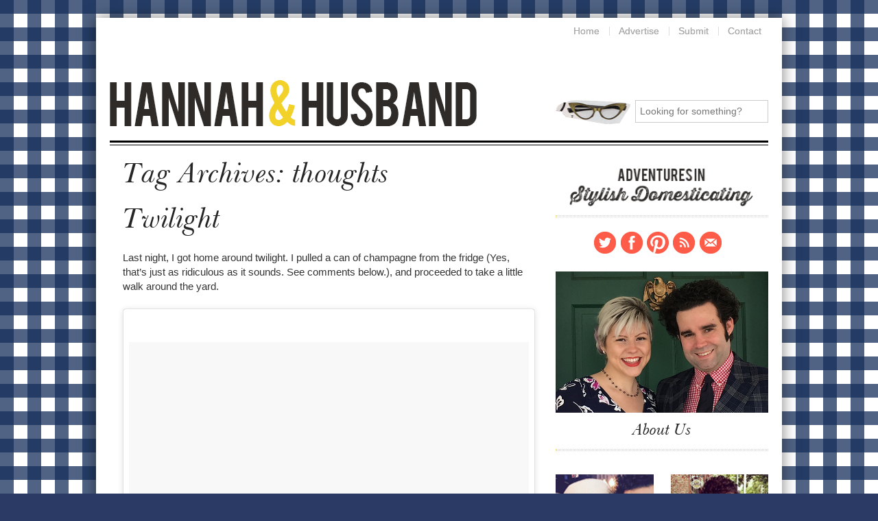

--- FILE ---
content_type: text/html; charset=UTF-8
request_url: http://www.hannahandhusband.com/tag/thoughts/
body_size: 8000
content:
<!DOCTYPE html>
<!--[if IE 6]><html id="ie6" lang="en-US"><![endif]-->
<!--[if IE 7]><html id="ie7" lang="en-US"><![endif]-->
<!--[if IE 8]><html id="ie8" lang="en-US"><![endif]-->
<!--[if !(IE 6) | !(IE 7) | !(IE 8)  ]><!--><html lang="en-US"><!--<![endif]-->
<head>
<meta charset="UTF-8" />
<meta name="viewport" content="width=device-width, initial-scale=1.0" />
<meta name="p:domain_verify" content="6fc81a009bf2feb213b91dac20bf365b"/>
<title>thoughts Archives - Hannah and HusbandHannah and Husband</title>
	
	<link rel="profile" href="http://gmpg.org/xfn/11" />
	<link rel="pingback" href="http://www.hannahandhusband.com/site/xmlrpc.php" />
		<!--[if lt IE 9]><link rel="stylesheet" type="text/css" media="all" href="http://www.hannahandhusband.com/site/wp-content/themes/hannahandhusband/ie_old.css" /><![endif]-->
	<!--[if lt IE 9]><script src="http://www.hannahandhusband.com/site/wp-content/themes/hannahandhusband/js/html5.js" type="text/javascript"></script><![endif]-->
	
	<!-- add typekit here if applicable -->
	
	<script src="http://ajax.googleapis.com/ajax/libs/jquery/1.6.2/jquery.min.js"></script>
	<script src="http://www.hannahandhusband.com/site/wp-content/themes/hannahandhusband/js/functions.js" type="text/javascript"></script>
	<script src="http://www.hannahandhusband.com/site/wp-content/themes/hannahandhusband/js/jquery.fitvids.js" type="text/javascript"></script>
<script>
  $(document).ready(function(){
    // Target your .container, .wrapper, .post, etc.
    $("#page").fitVids();
  });
</script>


<!-- This site is optimized with the Yoast SEO plugin v11.2 - https://yoast.com/wordpress/plugins/seo/ -->
<link rel="canonical" href="http://www.hannahandhusband.com/tag/thoughts/" />
<meta property="og:locale" content="en_US" />
<meta property="og:type" content="object" />
<meta property="og:title" content="thoughts Archives - Hannah and Husband" />
<meta property="og:url" content="http://www.hannahandhusband.com/tag/thoughts/" />
<meta property="og:site_name" content="Hannah and Husband" />
<script type='application/ld+json' class='yoast-schema-graph yoast-schema-graph--main'>{"@context":"https://schema.org","@graph":[{"@type":"WebSite","@id":"http://www.hannahandhusband.com/#website","url":"http://www.hannahandhusband.com/","name":"Hannah and Husband","publisher":{"@id":"http://www.hannahandhusband.com/#person"},"potentialAction":{"@type":"SearchAction","target":"http://www.hannahandhusband.com/?s={search_term_string}","query-input":"required name=search_term_string"}},{"@type":"CollectionPage","@id":"http://www.hannahandhusband.com/tag/thoughts/#webpage","url":"http://www.hannahandhusband.com/tag/thoughts/","inLanguage":"en-US","name":"thoughts Archives - Hannah and Husband","isPartOf":{"@id":"http://www.hannahandhusband.com/#website"}}]}</script>
<!-- / Yoast SEO plugin. -->

<link rel='dns-prefetch' href='//s.w.org' />
<link rel="alternate" type="application/rss+xml" title="Hannah and Husband &raquo; Feed" href="http://www.hannahandhusband.com/feed/" />
<link rel="alternate" type="application/rss+xml" title="Hannah and Husband &raquo; Comments Feed" href="http://www.hannahandhusband.com/comments/feed/" />
<link rel="alternate" type="application/rss+xml" title="Hannah and Husband &raquo; thoughts Tag Feed" href="http://www.hannahandhusband.com/tag/thoughts/feed/" />
		<script type="text/javascript">
			window._wpemojiSettings = {"baseUrl":"https:\/\/s.w.org\/images\/core\/emoji\/12.0.0-1\/72x72\/","ext":".png","svgUrl":"https:\/\/s.w.org\/images\/core\/emoji\/12.0.0-1\/svg\/","svgExt":".svg","source":{"concatemoji":"http:\/\/www.hannahandhusband.com\/site\/wp-includes\/js\/wp-emoji-release.min.js?ver=5.2.21"}};
			!function(e,a,t){var n,r,o,i=a.createElement("canvas"),p=i.getContext&&i.getContext("2d");function s(e,t){var a=String.fromCharCode;p.clearRect(0,0,i.width,i.height),p.fillText(a.apply(this,e),0,0);e=i.toDataURL();return p.clearRect(0,0,i.width,i.height),p.fillText(a.apply(this,t),0,0),e===i.toDataURL()}function c(e){var t=a.createElement("script");t.src=e,t.defer=t.type="text/javascript",a.getElementsByTagName("head")[0].appendChild(t)}for(o=Array("flag","emoji"),t.supports={everything:!0,everythingExceptFlag:!0},r=0;r<o.length;r++)t.supports[o[r]]=function(e){if(!p||!p.fillText)return!1;switch(p.textBaseline="top",p.font="600 32px Arial",e){case"flag":return s([55356,56826,55356,56819],[55356,56826,8203,55356,56819])?!1:!s([55356,57332,56128,56423,56128,56418,56128,56421,56128,56430,56128,56423,56128,56447],[55356,57332,8203,56128,56423,8203,56128,56418,8203,56128,56421,8203,56128,56430,8203,56128,56423,8203,56128,56447]);case"emoji":return!s([55357,56424,55356,57342,8205,55358,56605,8205,55357,56424,55356,57340],[55357,56424,55356,57342,8203,55358,56605,8203,55357,56424,55356,57340])}return!1}(o[r]),t.supports.everything=t.supports.everything&&t.supports[o[r]],"flag"!==o[r]&&(t.supports.everythingExceptFlag=t.supports.everythingExceptFlag&&t.supports[o[r]]);t.supports.everythingExceptFlag=t.supports.everythingExceptFlag&&!t.supports.flag,t.DOMReady=!1,t.readyCallback=function(){t.DOMReady=!0},t.supports.everything||(n=function(){t.readyCallback()},a.addEventListener?(a.addEventListener("DOMContentLoaded",n,!1),e.addEventListener("load",n,!1)):(e.attachEvent("onload",n),a.attachEvent("onreadystatechange",function(){"complete"===a.readyState&&t.readyCallback()})),(n=t.source||{}).concatemoji?c(n.concatemoji):n.wpemoji&&n.twemoji&&(c(n.twemoji),c(n.wpemoji)))}(window,document,window._wpemojiSettings);
		</script>
		<style type="text/css">
img.wp-smiley,
img.emoji {
	display: inline !important;
	border: none !important;
	box-shadow: none !important;
	height: 1em !important;
	width: 1em !important;
	margin: 0 .07em !important;
	vertical-align: -0.1em !important;
	background: none !important;
	padding: 0 !important;
}
</style>
	<link rel='stylesheet' id='wp-block-library-css'  href='http://www.hannahandhusband.com/site/wp-includes/css/dist/block-library/style.min.css?ver=5.2.21' type='text/css' media='all' />
<script type='text/javascript' src='http://www.hannahandhusband.com/site/wp-includes/js/jquery/jquery.js?ver=1.12.4-wp'></script>
<script type='text/javascript' src='http://www.hannahandhusband.com/site/wp-includes/js/jquery/jquery-migrate.min.js?ver=1.4.1'></script>
<script type='text/javascript' src='http://www.hannahandhusband.com/site/wp-content/plugins/google-analyticator/external-tracking.min.js?ver=6.5.4'></script>
<link rel='https://api.w.org/' href='http://www.hannahandhusband.com/wp-json/' />
<link rel="EditURI" type="application/rsd+xml" title="RSD" href="http://www.hannahandhusband.com/site/xmlrpc.php?rsd" />
<link rel="wlwmanifest" type="application/wlwmanifest+xml" href="http://www.hannahandhusband.com/site/wp-includes/wlwmanifest.xml" /> 
<meta name="generator" content="WordPress 5.2.21" />
<!-- <meta name="NextGEN" version="3.2.2" /> -->
		<style type="text/css">.recentcomments a{display:inline !important;padding:0 !important;margin:0 !important;}</style>
		<style type="text/css">
        #site-title {
/*             background: url(http://www.hannahandhusband.com/site/wp-content/themes/hannahandhusband/images/logo_default.png); */
        }
    </style><!-- Google Analytics Tracking by Google Analyticator 6.5.4: http://www.videousermanuals.com/google-analyticator/ -->
<script type="text/javascript">
    var analyticsFileTypes = [''];
    var analyticsSnippet = 'enabled';
    var analyticsEventTracking = 'enabled';
</script>
<script type="text/javascript">
	var _gaq = _gaq || [];
  
	_gaq.push(['_setAccount', 'UA-8413838-5']);
    _gaq.push(['_addDevId', 'i9k95']); // Google Analyticator App ID with Google
	_gaq.push(['_trackPageview']);

	(function() {
		var ga = document.createElement('script'); ga.type = 'text/javascript'; ga.async = true;
		                ga.src = ('https:' == document.location.protocol ? 'https://ssl' : 'http://www') + '.google-analytics.com/ga.js';
		                var s = document.getElementsByTagName('script')[0]; s.parentNode.insertBefore(ga, s);
	})();
</script>
	<link rel="stylesheet" type="text/css" href="http://www.hannahandhusband.com/site/wp-content/themes/hannahandhusband/MyFontsWebfontsKit.css">
	<link rel="stylesheet" type="text/css" media="all" href="http://www.hannahandhusband.com/site/wp-content/themes/hannahandhusband/style.css" />


</head>

<body class="archive tag tag-thoughts tag-519">
<div id="page">
	<header id="branding" role="banner">
		<div id="logo"><h1 id="site-title"><a href="http://www.hannahandhusband.com/" title="Hannah and Husband" rel="home">Hannah and Husband</a></h1></div>
		<h2 class="assistive-text section-heading">Main menu</h2>
		<div class="skip-link screen-reader-text"><a href="#content" title="Skip to content">Skip to content</a></div>
		<nav class="mainmenu" id="access" role="navigation">
			<div class="menu-main-menu-container"><ul id="menu-main-menu" class="menu"><li id="menu-item-4956" class="menu-item menu-item-type-custom menu-item-object-custom menu-item-home menu-item-4956"><a href="http://www.hannahandhusband.com/">Home</a></li>
<li id="menu-item-17" class="menu-item menu-item-type-post_type menu-item-object-page menu-item-17"><a href="http://www.hannahandhusband.com/advertise/">Advertise</a></li>
<li id="menu-item-16" class="menu-item menu-item-type-post_type menu-item-object-page menu-item-16"><a href="http://www.hannahandhusband.com/submit/">Submit</a></li>
<li id="menu-item-15" class="menu-item menu-item-type-post_type menu-item-object-page menu-item-15"><a href="http://www.hannahandhusband.com/contact/">Contact</a></li>
</ul></div>		</nav><!-- end #access -->
		<div id="headsearch"><form role="search" class="searchform" method="get" id="searchform" action="http://www.hannahandhusband.com/">
  <div>
  	<label for="s">Search for:</label>
    <input type="text" value="" name="s" id="s" placeholder="Looking for something?" />
  </div>
</form>
</div>
	</header><!-- end #branding -->

	<div id="main">
		<hr class="clr">

		<section id="primary">
			<div id="content" role="main">

			
				<header class="page-header">
					<h1 class="page-title">Tag Archives: <span>thoughts</span></h1>

									</header>

				
					<nav id="nav-above">
		<h1 class="assistive-text section-heading">Post navigation</h1>

	
	</nav><!-- #nav-above -->
	
								
					
<article id="post-9856" class="post-9856 post type-post status-publish format-standard has-post-thumbnail hentry category-uncategorized tag-life tag-rivermont tag-thoughts">
	<header class="entry-header">
		<h1 class="entry-title"><a href="http://www.hannahandhusband.com/twilight/" title="Permalink to Twilight" rel="bookmark">Twilight</a></h1>
	</header><!-- .entry-header -->

		<div class="entry-content">
		<p>Last night, I got home around twilight. I pulled a can of champagne from the fridge (Yes, that&#8217;s just as ridiculous as it sounds. See comments below.), and proceeded to take a little walk around the yard.</p>
<blockquote class="instagram-media" style="background: #FFF; border: 0; border-radius: 3px; box-shadow: 0 0 1px 0 rgba(0,0,0,0.5),0 1px 10px 0 rgba(0,0,0,0.15); margin: 1px; max-width: 658px; padding: 0; width: calc(100% - 2px);" data-instgrm-captioned="" data-instgrm-version="4">
<div style="padding: 8px;">
<div style="background: #F8F8F8; line-height: 0; margin-top: 40px; padding: 29.7222222222% 0; text-align: center; width: 100%;"></div>
<p style="margin: 8px 0 0 0; padding: 0 4px;"><a style="color: #000; font-family: Arial,sans-serif; font-size: 14px; font-style: normal; font-weight: normal; line-height: 17px; text-decoration: none; word-wrap: break-word;" href="https://instagram.com/p/7qzWFEJZEU/" target="_top">It&#8217;s front porch season again, I found gold heart stickers &amp; @mindykaling at @Target today, and friends got me champagne in a can. #winning #luxury 😉</a></p>
<p style="color: #c9c8cd; font-family: Arial,sans-serif; font-size: 14px; line-height: 17px; margin-bottom: 0; margin-top: 8px; overflow: hidden; padding: 8px 0 7px; text-align: center; text-overflow: ellipsis; white-space: nowrap;">A photo posted by Hannah B. (@hb_belle) on <time style="font-family: Arial,sans-serif; font-size: 14px; line-height: 17px;" datetime="2015-09-15T22:56:02+00:00">Sep 15, 2015 at 3:56pm PDT</time></p>
</div>
</blockquote>
<p><script src="//platform.instagram.com/en_US/embeds.js" async="" defer="defer"></script></p>
<p>The angel trumpets have exploded and there are several new flowers that I need to look up. There&#8217;s a path I&#8217;m hoping to line with bricks this weekend. Then, when I walked into our side yard, I looked up and saw the waxing crescent moon perfectly framed between the silhouettes of the trees.</p>
<p><a href="http://www.hannahandhusband.com/site/wp-content/uploads/2015/09/moon-twilight-rivermont-hannah-and-husband.jpg"><img class="alignnone size-full wp-image-9859" src="http://www.hannahandhusband.com/site/wp-content/uploads/2015/09/moon-twilight-rivermont-hannah-and-husband.jpg" alt="Twilight at Rivermont | Hannah &amp; Husband" width="600" height="450" srcset="http://www.hannahandhusband.com/site/wp-content/uploads/2015/09/moon-twilight-rivermont-hannah-and-husband.jpg 600w, http://www.hannahandhusband.com/site/wp-content/uploads/2015/09/moon-twilight-rivermont-hannah-and-husband-300x225.jpg 300w" sizes="(max-width: 600px) 100vw, 600px" /></a></p>
<p>Quiet walks outside can offer the most brilliant moments of peace, don&#8217;t you think?</p>
			</div><!-- .entry-content -->
			
	<footer class="entry-meta">
		<p class="editlink"></p>

					<p class="footermeta"><span class="sep">Posted on </span><a href="http://www.hannahandhusband.com/twilight/" title="1:34 pm" rel="bookmark"><time class="entry-date" datetime="2015-09-17T13:34:57-05:00" pubdate>September 17, 2015</time></a><span class="byline"> <span class="sep"> by </span> <span class="author vcard"><a class="url fn n" href="http://www.hannahandhusband.com/author/hannahb/" title="View all posts by Hannah B." rel="author">Hannah B.</a></span></span>						<span class="cat-links">
				 in <a href="http://www.hannahandhusband.com/category/uncategorized/" rel="category tag">Uncategorized</a>			</span>
			<span class="sep"> | </span>
			
						<span class="tag-links">
				Tagged <a href="http://www.hannahandhusband.com/tag/life/" rel="tag">Life</a>, <a href="http://www.hannahandhusband.com/tag/rivermont/" rel="tag">rivermont</a>, <a href="http://www.hannahandhusband.com/tag/thoughts/" rel="tag">thoughts</a>			</span>
							</p>
				<p class="comments-link"><a href="http://www.hannahandhusband.com/twilight/#respond">Leave a comment</a></p>
		<p class="sharing">
			<a href="https://twitter.com/share" class="twitter-share-button" data-count="none">Tweet</a>
			<script>!function(d,s,id){var js,fjs=d.getElementsByTagName(s)[0];if(!d.getElementById(id)){js=d.createElement(s);js.id=id;js.src="//platform.twitter.com/widgets.js";fjs.parentNode.insertBefore(js,fjs);}}(document,"script","twitter-wjs");</script>
			<a href="javascript:void((function(){var e=document.createElement('script');e.setAttribute('type','text/javascript');e.setAttribute('charset','UTF-8');e.setAttribute('src','http://assets.pinterest.com/js/pinmarklet.js?r='+Math.random()*99999999);document.body.appendChild(e)})());" class="pin-it-button" count-layout="none"><img border="0" src="//assets.pinterest.com/images/PinExt.png" title="Pin It" /></a>
			<iframe src="//www.facebook.com/plugins/like.php?href=http://www.hannahandhusband.com/twilight/&amp;send=false&amp;layout=button_count&amp;width=48&amp;show_faces=false&amp;action=like&amp;colorscheme=light&amp;font&amp;height=21&amp;appId=175264786945" scrolling="no" frameborder="0" style="border:none; overflow:hidden; width:48px; height:21px;" allowTransparency="true"></iframe>
		</p>
		<hr class="clr">
		
	</footer><!-- #entry-meta -->
</article><!-- #post-9856 -->

				
					<nav id="nav-below">
		<h1 class="assistive-text section-heading">Post navigation</h1>

	
	</nav><!-- #nav-below -->
	
			
			</div><!-- #content -->
		</section><!-- #primary -->

		<div id="sidebar" class="widget-area" role="complementary">
		
			<h3 class="taghead"><img src="http://www.hannahandhusband.com/site/wp-content/themes/hannahandhusband/images/adventuresin.png"></h3>
			<hr class="dots">
			<ul class="slinks">
				<li id="twit"><a href="http://www.twitter.com/HB_Belle" target="_blank">Twitter</a>	</li>
				<li id="fb"><a href="https://www.facebook.com/pages/Secrets-of-a-Belle/170306949674879" target="_blank">Facebook</a></li>
				<li id="pin"><a href="http://www.pinterest.com/SecretsofaBelle/" target="_blank">Pinterest</a>	</li>
				<li id="rss"><a href="http://www.hannahandhusband.com/feed/">RSS</a></li>
				<li id="eml"><a href="/contact/" target="_blank">Contact</a></li>
			</ul>
			

			<article id="widget_sp_image-16" class="widget widget_sp_image"><!--<h4 class="widget-title">hannah-and-husband-august-2015_600x400</h4>--><a href="http://www.hannahandhusband.com/about/" target="_self" class="widget_sp_image-image-link" title="hannah-and-husband-august-2015_600x400"><img width="600" height="400" alt="Hannah &amp; Husband" class="attachment-full" style="max-width: 100%;" srcset="http://www.hannahandhusband.com/site/wp-content/uploads/2016/04/hannah-and-husband-mar2016_600x400.jpg 600w, http://www.hannahandhusband.com/site/wp-content/uploads/2016/04/hannah-and-husband-mar2016_600x400-300x200.jpg 300w" sizes="(max-width: 600px) 100vw, 600px" src="http://www.hannahandhusband.com/site/wp-content/uploads/2016/04/hannah-and-husband-mar2016_600x400.jpg" /></a></article>
			<article class="sb_excerpt">
				<h3 class="taghead" style="text-align:center;"><a href="/about/">About Us</a></h3>
				<hr class="dots">
			</article>
			

			<hr class="clr">
			
			<div class="ad_box" id="adbox_top">
									</div>
			
			<div class="ad_rail first">
			<aside id="widget_sp_image-3" class="ad_widget widget_sp_image"><!--<h4 class="widget-title">hannah-avatar</h4>--><img width="138" height="139" alt="Hannah B. Slaughter | Hannah &amp; Husband" class="attachment-full" style="max-width: 100%;" src="http://www.hannahandhusband.com/site/wp-content/uploads/2015/01/hannah-avatar.jpg" /></aside><aside id="text-8" class="ad_widget widget_text"><!--<h4 class="widget-title">Hannah</h4>-->			<div class="textwidget"><h4>Follow Hannah...</h4>

On Twitter:
<br>
<a href="https://twitter.com/hb_belle">@hb_belle</a>
<br>
On Instagram: <a href="https://instagram.com/hb_belle">@hb_belle</a>
<br></div>
		</aside><aside id="widget_sp_image-20" class="ad_widget widget_sp_image"><!--<h4 class="widget-title">art-collection-140</h4>--><a href="http://www.hannahandhusband.com/tag/how-to-start-your-art-collection-series/" target="_blank" class="widget_sp_image-image-link" title="art-collection-140"><img width="140" height="140" alt="How to Start an Art Collection" class="attachment-full" style="max-width: 100%;" src="http://www.hannahandhusband.com/site/wp-content/uploads/2016/03/art-collection-140.jpg" /></a></aside><aside id="text-16" class="ad_widget widget_text"><!--<h4 class="widget-title">How to Start an Art Collection</h4>-->			<div class="textwidget"><h4>How to Start an Art Collection</h4>

<a href="http://www.hannahandhusband.com/tag/how-to-start-your-art-collection-series/">Collecting art is easier than you think. Click here for tips to get you started.</a></div>
		</aside><aside id="widget_sp_image-14" class="ad_widget widget_sp_image"><!--<h4 class="widget-title">video-140</h4>--><a href="http://www.hannahandhusband.com/tag/videos-by-hh/" target="_blank" class="widget_sp_image-image-link" title="video-140"><img width="140" height="140" alt="video-140" class="attachment-full" style="max-width: 100%;" src="http://www.hannahandhusband.com/site/wp-content/uploads/2015/07/video-140.jpg" /></a></aside><aside id="text-10" class="ad_widget widget_text"><!--<h4 class="widget-title">Video</h4>-->			<div class="textwidget"><h4>Watch Our Videos</h4>

<a href="http://www.hannahandhusband.com/tag/videos-by-hh/">Click here to watch Hannah & Husband on camera!</a></div>
		</aside>			</div>

			<div class="ad_rail last">
			<aside id="widget_sp_image-4" class="ad_widget widget_sp_image"><!--<h4 class="widget-title">james-avatar</h4>--><img width="138" height="138" alt="James Slaughter | Hannah &amp; Husband" class="attachment-full" style="max-width: 100%;" src="http://www.hannahandhusband.com/site/wp-content/uploads/2015/01/james-avatar.jpg" /></aside><aside id="text-5" class="ad_widget widget_text"><!--<h4 class="widget-title">Husband</h4>-->			<div class="textwidget"><h4>Follow James...</h4>
<p>On Twitter: <a href="https://twitter.com/jamesaslaughter">@jamesaslaughter</a><br />
On Instagram: <a href="https://instagram.com/jamesaslaughter">@jamesaslaughter</a></p>
</div>
		</aside><aside id="widget_sp_image-19" class="ad_widget widget_sp_image"><!--<h4 class="widget-title">recipes-chocolate-pie-140</h4>--><a href="http://www.hannahandhusband.com/nannies-chocolate-pie/" target="_blank" class="widget_sp_image-image-link" title="recipes-chocolate-pie-140"><img width="140" height="140" alt="Nannie&#039;s Chocolate Pie" class="attachment-full" style="max-width: 100%;" src="http://www.hannahandhusband.com/site/wp-content/uploads/2015/08/recipes-chocolate-pie-140.jpg" /></a></aside><aside id="text-15" class="ad_widget widget_text"><!--<h4 class="widget-title">Nannie&#8217;s Chocolate Pie</h4>-->			<div class="textwidget"><h4>Nannie's Chocolate Pie</h4>

<a href="http://www.hannahandhusband.com/nannies-chocolate-pie/">Click here to get recipe for the perfect chocolate cream pie.</a></div>
		</aside><aside id="widget_sp_image-15" class="ad_widget widget_sp_image"><!--<h4 class="widget-title">rivermont</h4>--><a href="http://www.hannahandhusband.com/tag/rivermont/" target="_blank" class="widget_sp_image-image-link" title="rivermont"><img width="140" height="140" alt="Rivermont | Hannah &amp; Husband" class="attachment-full" style="max-width: 100%;" src="http://www.hannahandhusband.com/site/wp-content/uploads/2015/08/rivermont-140.jpg" /></a></aside><aside id="text-12" class="ad_widget widget_text"><!--<h4 class="widget-title">Rivermont: Our New (Old) Home</h4>-->			<div class="textwidget"><h4>Rivermont: Our New (Old) Home</h4>

<a href="http://www.hannahandhusband.com/tag/rivermont/">Click here to read about Rivermont, our "new" 1904 home.</a></div>
		</aside>			</div>
			
			<div class="ad_box" id="adbox_bottom">
									</div>

			<hr>


					<aside id="recent-posts-3" class="widget widget_recent_entries">		<h4 class="widget-title">Latest Posts</h4>		<ul>
											<li>
					<a href="http://www.hannahandhusband.com/99-surprised/">99% Surprised</a>
									</li>
											<li>
					<a href="http://www.hannahandhusband.com/rivermont-kitchen-reno-tear-down/">Rivermont Kitchen Renovation Part 1: Tear Down That Wall</a>
									</li>
											<li>
					<a href="http://www.hannahandhusband.com/tap-tap-is-this-thing-on/">Tap, Tap, Is this thing on?</a>
									</li>
											<li>
					<a href="http://www.hannahandhusband.com/chatting-with-abby-about-chrissy-teigen-on-the-pop/">Chatting About (how much I love) Chrissy Teigen on The Pop</a>
									</li>
											<li>
					<a href="http://www.hannahandhusband.com/the-golden-globes-best-and-worst-fashion/">The Golden Globes Best and Worst Fashion</a>
									</li>
					</ul>
		</aside><aside id="recent-comments-2" class="widget widget_recent_comments"><h4 class="widget-title">Recent Comments</h4><ul id="recentcomments"><li class="recentcomments"><span class="comment-author-link">Scott D</span> on <a href="http://www.hannahandhusband.com/4-things-from-a-very-murray-christmas/#comment-69718">Four Things from A Very Murray Christmas</a></li><li class="recentcomments"><span class="comment-author-link">Tmax</span> on <a href="http://www.hannahandhusband.com/4-things-from-a-very-murray-christmas/#comment-64726">Four Things from A Very Murray Christmas</a></li><li class="recentcomments"><span class="comment-author-link">William</span> on <a href="http://www.hannahandhusband.com/4-things-from-a-very-murray-christmas/#comment-64424">Four Things from A Very Murray Christmas</a></li><li class="recentcomments"><span class="comment-author-link">Bryan Hildebrand</span> on <a href="http://www.hannahandhusband.com/4-things-from-a-very-murray-christmas/#comment-63848">Four Things from A Very Murray Christmas</a></li><li class="recentcomments"><span class="comment-author-link">Jacque</span> on <a href="http://www.hannahandhusband.com/4-things-from-a-very-murray-christmas/#comment-63707">Four Things from A Very Murray Christmas</a></li></ul></aside><aside id="widget_sp_image-7" class="widget widget_sp_image"><h4 class="widget-title">Hannah &#038; Husband Elsewhere</h4><a href="http://people.hgtv.com/editorial/hannah-slaughter" target="_blank" class="widget_sp_image-image-link" title="Hannah &#038; Husband Elsewhere"><img width="300" height="90" alt="Hannah &#038; Husband Elsewhere" class="attachment-full" style="max-width: 100%;" src="http://www.hannahandhusband.com/site/wp-content/uploads/2015/04/hgtv-logo.jpg" /></a></aside><aside id="widget_sp_image-9" class="widget widget_sp_image"><a href="http://people.diynetwork.com/editorial/hannah-slaughter" target="_blank" class="widget_sp_image-image-link"><img width="300" height="64" class="attachment-full" style="max-width: 100%;" src="http://www.hannahandhusband.com/site/wp-content/uploads/2015/04/diynetwork-logo.jpg" /></a></aside><aside id="widget_sp_image-10" class="widget widget_sp_image"><a href="http://www.buzzfeed.com/jessicaprobus/make-your-cubicle-suck-less#.opq1kPn78" target="_blank" class="widget_sp_image-image-link"><img width="300" height="26" class="attachment-full" style="max-width: 100%;" src="http://www.hannahandhusband.com/site/wp-content/uploads/2015/04/buzzfeed-logo.jpg" /></a></aside><aside id="widget_sp_image-11" class="widget widget_sp_image"><a href="http://www.apartmenttherapy.com/5-ways-to-save-your-office-cubicle-and-sanity-at-work-202572" target="_blank" class="widget_sp_image-image-link"><img width="300" height="39" class="attachment-full" style="max-width: 100%;" src="http://www.hannahandhusband.com/site/wp-content/uploads/2015/04/apartment-theraphy-logo.jpg" /></a></aside><aside id="widget_sp_image-12" class="widget widget_sp_image"><a href="http://blog.diynetwork.com/maderemade/author/hslaughter/" target="_blank" class="widget_sp_image-image-link"><img width="300" height="47" class="attachment-full" style="max-width: 100%;" src="http://www.hannahandhusband.com/site/wp-content/uploads/2015/04/diy-made-remade.jpg" /></a></aside><aside id="widget_sp_image-13" class="widget widget_sp_image"><a href="http://www.hannahandhusband.com/tag/mornings-with-fox-43/" target="_blank" class="widget_sp_image-image-link"><img width="300" height="72" class="attachment-full" style="max-width: 100%;" src="http://www.hannahandhusband.com/site/wp-content/uploads/2015/05/mornings-with-fox43-logo.jpg" /></a></aside><aside id="text-11" class="widget widget_text">			<div class="textwidget">        <a data-pin-do="embedUser" href="https://www.pinterest.com/SecretsofaBelle/"data-pin-scale-width="80" data-pin-scale-height="200" data-pin-board-width="400">    Visit Hannah B.'s profile on Pinterest.</a><!-- Please call pinit.js only once per page --><script type="text/javascript" async src="//assets.pinterest.com/js/pinit.js"></script>    </div>
		</aside>			

		
		</div><!-- #secondary .widget-area -->


	</div><!-- #main -->
	<footer id="bottom">
		<div id="site-generator" class="col unit6">
			<p>Copyright &copy; 2026 <a href="http://www.hannahandhusband.com">Hannah and Husband</a>.</p>
		</div>
		<div class="mainmenu" id="footnav">
			<div class="menu-main-menu-container"><ul id="menu-main-menu-1" class="menu"><li class="menu-item menu-item-type-custom menu-item-object-custom menu-item-home menu-item-4956"><a href="http://www.hannahandhusband.com/">Home</a></li>
<li class="menu-item menu-item-type-post_type menu-item-object-page menu-item-17"><a href="http://www.hannahandhusband.com/advertise/">Advertise</a></li>
<li class="menu-item menu-item-type-post_type menu-item-object-page menu-item-16"><a href="http://www.hannahandhusband.com/submit/">Submit</a></li>
<li class="menu-item menu-item-type-post_type menu-item-object-page menu-item-15"><a href="http://www.hannahandhusband.com/contact/">Contact</a></li>
</ul></div>		</div>
		<hr class="clr">
		<div id="footsearch"><form role="search" class="searchform" method="get" id="searchform" action="http://www.hannahandhusband.com/">
  <div>
  	<label for="s">Search for:</label>
    <input type="text" value="" name="s" id="s" placeholder="Looking for something?" />
  </div>
</form>
</div>
		<hr class="clr">
	</footer><!-- end #bottom -->
	<hr class="clr">
</div><!-- #page -->

<!-- ngg_resource_manager_marker --><script type='text/javascript' src='http://www.hannahandhusband.com/site/wp-includes/js/wp-embed.min.js?ver=5.2.21'></script>

</body>
</html>

--- FILE ---
content_type: text/css
request_url: http://www.hannahandhusband.com/site/wp-content/themes/hannahandhusband/MyFontsWebfontsKit.css
body_size: 519
content:
/* @license
 * MyFonts Webfont Build ID 2342344, 2012-08-10T23:57:34-0400
 * 
 * The fonts listed in this notice are subject to the End User License
 * Agreement(s) entered into by the website owner. All other parties are 
 * explicitly restricted from using the Licensed Webfonts(s).
 * 
 * You may obtain a valid license at the URLs below.
 * 
 * Webfont: Baskerville Italic by Bitstream
 * URL: http://www.myfonts.com/fonts/bitstream/baskerville/italic/
 * Copyright: Copyright 1990-2003 Bitstream Inc. All rights reserved.
 * Licensed pageviews: 10,000
 * 
 * 
 * License: http://www.myfonts.com/viewlicense?type=web&buildid=2342344
 * 
 * © 2012 Bitstream Inc
*/



  
 @font-face {font-family: 'BaskervilleBT-Italic';src: url('webfonts/23BDC8_0_0.eot');src: url('webfonts/23BDC8_0_0.eot?#iefix') format('embedded-opentype'),url('webfonts/23BDC8_0_0.woff') format('woff'),url('webfonts/23BDC8_0_0.ttf') format('truetype');}
 

--- FILE ---
content_type: text/css
request_url: http://www.hannahandhusband.com/site/wp-content/themes/hannahandhusband/style.css
body_size: 6015
content:
/*
Theme Name: Hannah and Husband
Author: George Middlebrooks
Author URI: http://asideproject.com/
Description: A responsive, semantic, HTML5, WordPress theme starter.
Version: 1.0
Tags: custom-menu, sticky-post, post-formats, responsive
*/



/* =============================================================================
   HTML5 Boilerplate CSS: h5bp.com/css
   ========================================================================== */

article, aside, details, fig caption, figure, footer, header, group, nab, section { display: block; }
audio, canvas, video { display: inline-block; *display: inline; *zoom: 1; }
audio:not([controls]) { display: none; }
[hidden] { display: none; }

html { font-size: 100%; -webkit-text-size-adjust: 100%; -ms-text-size-adjust: 100%; }
html, button, input, select, text area { font-family: sans-serif; color: #333; }
body { margin: 0; padding: 0; background: #444; font-size: 15px; line-height: 1.4em;
	font-family: 'helvetica neue',helvetica,verdana,sans-serif;
	font-style: normal;
	font-weight: 400;
		-webkit-transition: all .1s ease;
}

::-moz-selection { background: #506384; color: #fff; text-shadow: none; }
::selection { background: #506384; color: #fff; text-shadow: none; }

a { color: #fe5b48; text-decoration: none; font-weight: 400; }
a:visited { color: #ee4b38; }
a:hover { color: #ff5b4d; text-decoration: underline; }
a:focus { outline: thin dotted; }
a:hover, a:active { outline: 0; }

abbr[title] { border-bottom: 1px dotted; }
b, strong { font-weight: 600; }
blockquote { margin: 1em 40px; color: #777; font-family: 'helvetica neue', Helvetica, Arial, Verdana, sans-serif; font-size: 110%;}
dfn { font-style: italic; }
hr { display: block; height: 1px; border: 0; border-top: 1px solid #ccc; margin: 1em 0; padding: 0; }
ins { background: #ff9; color: #000; text-decoration: none; }
mark { background: #ff0; color: #000; font-style: italic; font-weight: bold; }
pre, code, kbd, samp { font-family: monospace, serif; _font-family: 'courier new', monospace; font-size: 1em; }
pre { white-space: pre; white-space: pre-wrap; word-wrap: break-word; }
q { quotes: none; }
q:before, q:after { content: ""; content: none; }
small { font-size: 85%; }

sub, sup { font-size: 75%; line-height: 0; position: relative; vertical-align: baseline; }
sup { top: -0.5em; }
sub { bottom: -0.25em; }

ul, ol { margin: 1em 0; padding: 0 0 0 2em; }
ul { list-style: square; }
dd { margin: 0 0 0 40px; }
nav ul, nav ol { list-style: none; list-style-image: none; margin: 0; padding: 0; }

img { border: 0; -ms-interpolation-mode: bicubic; vertical-align: middle; }

sag:not(:root) { overflow: hidden; }

figure { margin: 0; }

form { margin: 0; }
fieldset { border: 0; margin: 0; padding: 0; }
label { cursor: pointer; }
legend { border: 0; *margin-left: -7px; padding: 0; white-space: normal; }
button, input, select, text area { font-size: 90%; margin: 0; vertical-align: baseline; *vertical-align: middle; }
button, input { line-height: normal; }
button, input[type="button"], input[type="reset"], input[type="submit"] { cursor: pointer; -webkit-appearance: button; *overflow: visible; }
button[disabled], input[disabled] { cursor: default; }
input[type="checkbox"], input[type="radio"] { box-sizing: border-box; padding: 0; *width: 13px; *height: 13px; }
input[type="search"] { -webkit-appearance: textfield; -moz-box-sizing: content-box; -webkit-box-sizing: content-box; box-sizing: content-box; }
input[type="search"]::-webkit-search-decoration, input[type="search"]::-webkit-search-cancel-button { -webkit-appearance: none; }
button::-moz-focus-inner, input::-moz-focus-inner { border: 0; padding: 0; }
text area { overflow: auto; vertical-align: top; resize: vertical; }
input:valid, textarea:valid {  }
input:invalid, textarea:invalid { background-color: #f0dddd; }

table { border-collapse: collapse; border-spacing: 0; }
td { vertical-align: top; }

.chromeframe { margin: 0.2em 0; background: #ccc; color: black; padding: 0.2em 0; }

/* = basic tag styling
--------------------------------------------------------------------*/

body {
	background: #2a3a64 url('images/bg-check.png') 0 0 repeat;
}

h1, h2, h3, h4, h5, h6,
.comments-link {
	font-family: 'BaskervilleBT-Italic',times,'times new roman',serif;
	font-weight: lighter;
	font-style: normal;
	color: #252525;
	margin: 0 0 .4em 0;
	line-height: 1.2;
}

h4, h5, h6 {
	font-weight: normal;
	}

h1, h2 { font-size: 280%; }
h3, .comments-link { font-size: 180%; }
h4 { font-size: 140%; }

h1 a, h2 a, h3 a, h4 a,
h1 a:visited, h2 a:visited, h3 a:visited, h4 a:visited {
	color: #252525;
	font-weight: normal;
	}
h1 a:hover, h2 a:hover,
h3 a:hover, h4 a:hover {
	color: #fe6b58;
	text-decoration: none;
	}

p, ul, ol, hr { margin: 0 0 1.5em 0; }

hr {
	clear: both;
}

hr.clr {
	visibility: hidden;
	height: 0;
	width: 0;
	margin: 0;
	border: 0;
	}


/* =Structure
-------------------------------------------------------------- */

#page {
	width: 96%;
	max-width: 1000px;
	margin: 2% auto;
	position: relative;
	padding: 0;
	background: #fff;
	-webkit-box-shadow: 0px 0px 20px rgba(0, 0, 0, 0.5);
	-moz-box-shadow: 0px 0px 20px rgba(0, 0, 0, 0.5);
	box-shadow: 0px 0px 20px rgba(0, 0, 0, 0.5);
	}
	
#branding, 
#main, 
#bottom {
	width: 96%;
	margin: 0 2%;
	float: left;
	border-top: 1px solid #000;
	padding: 2% 0 1%;
}

#branding {
	padding: 3% 0 2%;
	margin-bottom: 3px;
	border-top: 0;
	border-bottom: 3px #000 solid;
	}



#primary {
	float: left;
	margin: 0 2%;
	width: 62.583%;
}
	
#content { margin: 0; }

#sidebar, 
#headsearch {
	float: right;
	width: 32.25%;
	margin: 0 0 0 1%;
	padding-top: 1em;
}

#tertiary {
	border-bottom: 1px solid #ddd;
	margin-bottom: 1em;
	padding: 0 0 .5em 0;
}


#bottom {
	display: block;
	margin-top: 2em;
	clear: both;
}


/* Increase the size of the content area for templates without sidebars */
.full-width #content,
.image-attachment #content,
.error404 #content {
	margin: 0;
}

/* Text meant only for screen readers */
.screen-reader-text,
.assistive-text {
	position: absolute !important;
	clip: rect(1px 1px 1px 1px); /* IE6, IE7 */
	clip: rect(1px, 1px, 1px, 1px);
}

/* Alignment */
.alignleft {
	display: inline;
	float: left;
}
.alignright {
	display: inline;
	float: right;
}
.aligncenter {
	clear: both;
	display: block;
	margin-left: auto;
	margin-right: auto;
}




/* =typography & colors
--------------------------------------------------------------------*/



nav#access select {
  display: none;
}



#sidebar {
	font-size: 87.5%;
	line-height: 1.3;
	color: #888;
	}


#bottom {
	color: #ccc;
}





/* =Header
-------------------------------------------------------------- */



#logo {
	margin: 4em 0 0 0;
	padding: 0;
	float: left;
	width: 65.833%;
	max-width: 536px;
}

#site-title {
	margin: 0;
	text-indent: 100%;
	white-space: nowrap;
	overflow: hidden;
}

#site-title a{
	display: block;
	background: url(images/hh-logo.png) 0 0 no-repeat;
	background-size: contain;
/* 	padding: 56.2711% 0 0 0; */
	padding: 12.873% 0 0 0;
	width: 100%;
	height: 0;
}

#site-title img {
	width: 100%;
	height: auto;
	}
#headsearch {
	margin-top: 5em;
	
}


/* =Menu
-------------------------------------------------------------- */

.mainmenu {
	font-size: 90%;
	display: block;
	float: right;
	margin: 0 0 1.5em;
	width: auto;
	position: absolute;
	top: 1em;
	right: 3%;
}
.mainmenu ul {
	list-style: none;
	margin: 0;
	padding-left: 0;
}
.mainmenu li {
	float: left;
	position: relative;
}
.mainmenu ul li {
	border-right: 1px solid #ddd;
}
.mainmenu ul li:last-child {
	border: 0;
	}
.mainmenu a {
	font-style: normal;
	font-weight: 300;
	display: block;
	line-height: 1em;
	padding: 0 1em;
	text-decoration: none;
	color: #aaa;
		-webkit-transition: all .2s ease;
}
.mainmenu a:hover {
	color: #1d3d69;
}
.mainmenu ul li:last-child a {
	padding-right: 0;
	}
#access ul ul {
	box-shadow: 0 3px 3px rgba(0,0,0,0.2);
	-moz-box-shadow: 0 3px 3px rgba(0,0,0,0.2);
	-webkit-box-shadow: 0 3px 3px rgba(0,0,0,0.2);
	display: none;
	float: left;
	position: absolute;
	top: 2em;
	left: 0;
	z-index: 99999;
}
#access ul ul ul {
	left: 100%;
	top: 0;
}
#access ul ul a {
	background: #dedede;
	line-height: 1em;
	padding: .5em .5em .5em 1em;
	width: 10em;
	height: auto;
}
#access ul ul a:hover {
	background: #cecece;
}
#access ul li:hover > ul {
	display: block;
}

/* =multi-column whatever
--------------------------------------------------------------------*/
.col {
	margin: 0 1%;
	float: left;
	}
.last {	margin-right: 0;}
.unit1 {	width: 6.046667%;	}
.unit2 {	width: 14.583333%;	}
.unit3 {	width: 23.125%;	}
.unit4 {	width: 31.666667%;	}
.unit5 {	width: 40.208333%;	}
.unit6 {	width: 48.75%;	}
.unit7 {	width: 57.29167%;	}
.unit8 {	width: 65.833333%;	}
.unit9 {	width: 74.375%;	}
.unit10 {	width: 82.91667%;	}
.unit11 {	width: 91.458333%;	}
.unit12 {	width: 100%; margin-right: 0;	}

.col img { max-width: 100%;}





/* =Content
-------------------------------------------------------------- */

.sticky {
}
.entry-meta {
	clear: both;
	display: block;
	font-size: 90%;
	margin-bottom: 1em;
	color: #999;
}
.footermeta {
	font-size: 90%;
	margin-bottom: 1em;
}
.single-author .entry-meta .byline {
	display: none;
}
#content nav {
	display: block;
	overflow: hidden;
}
#content nav .nav-previous {
	float: left;
	width: 50%;
}
#content nav .nav-next {
	float: right;
	text-align: right;
	width: 50%;
}
#content #nav-above {
	display: none;
}
.paged #content #nav-above,
.single #content #nav-above {
	display: block;
}
#nav-below {
	margin: 1em 0 0;
}
.page-link {
	clear: both;
	margin: 0 0 1em;
}
.page .edit-link {
	clear: both;
	display: block;
}


/* =in the blog
--------------------------------------------------------------------*/
.post {
	margin: 0 0 2em;
	padding: 0 0 1em 0;
	border-bottom: 2px solid #efefef;
}
#content article.last-child, 
.single .post {
	border: 0;
}

.comments-link {
	padding-left: 48px;
	background: url('images/heart-yellow.png') 0 50% no-repeat;
	color: #173d67;
	line-height: 1.5;
	width: 35%;
	float: left;
}
.comments-link a {
	font-weight: normal;
}
.sharing {
	float: right;
	width: 40%;
	text-align: right;
	line-height: 20px;
	height: 25px;
	margin-top: .5em;
}
.sharing a, .sharing iframe {
	display: inline-block;
	vertical-align: top;
	margin: 0 0 0 .3em;
}

.sharing iframe {
	margin-top: 2px;
}
.sharing img {
	margin: 0;
}
a.pin-it-button {
}




/* 404 page */
.error404 .widget {
	float: left;
	width: 33%;
}
.error404 .widget .widgettitle,
.error404 .widget ul {
	margin-right: 1em;
}
.error404 .widget_tag_cloud {
	clear: both;
	float: none;
	width: 100%;
}

/* Notices */
.post .notice,
.error404 #content #searchform {
	background: #eee;
	display: block;
	padding: 1em;
}

/* Image Attachments */
.image-attachment div.entry-meta {
	float: left;
}
.image-attachment nav {
	float: right;
	margin: 0 0 1em 0;
}
.image-attachment .entry-content {
	clear: both;
}
.image-attachment .entry-content .entry-attachment {
	background: #eee;
	margin: 0 0 1em;
	padding: 1em;
	text-align: center;
}
.image-attachment .entry-content .attachment {
	display: block;
	margin: 0 auto;
	text-align: center;
}

/* Aside Posts */
.format-aside .entry-header {
	display: none;
}
.single .format-aside .entry-header {
	display: block;
}
.format-aside .entry-content,
.format-aside .entry-summary {
	padding-top: 1em;
}
.single .format-aside .entry-content,
.single .format-aside .entry-summary {
	padding-top: 0;
}

/* Gallery Posts */
.format-gallery .gallery-thumb {
	float: left;
	margin: 0 1em 0 0;
}

/* Image Posts */
.format-image .entry-header {
	display: none;
}
.single .format-image .entry-header {
	display: block;
}
.format-image .entry-content,
.format-image .entry-summary {
	padding-top: 1em;
}
.single .format-image .entry-content,
.single .format-image .entry-summary {
	padding-top: 0;
}






/* =Images
-------------------------------------------------------------- */


p img {
	margin-bottom: 0.5em; /* a small bottom margin prevents content floating under images */
}
/*
Resize images to fit the main content area.
- Applies only to images uploaded via WordPress by targeting size-* classes.
- Other images will be left alone. Use "size-auto" class to apply to other images.
*/
img.size-full {
	width: 100%;
}
img.size-auto,
img.size-full,
img.size-large,
img.size-medium,
.attachment img,
.widget-area img,
.wp-caption {
	max-width: 100%; /* When images are too wide for containing element, force them to fit. */
	height: auto; /* Override height to match resized width for correct aspect ratio. */
}
img.alignleft {
	margin-right: 1em;
}
img.alignright {
	margin-left: 1em;
}
.wp-caption {
	padding: .5em 0;
	text-align: center;
}
.wp-caption img {
	margin: .25em 0;
}
.wp-caption .wp-caption-text {
	margin: .5em;
}
.gallery-caption {
}

.wp-caption-text {
	font-size: 80%;
	line-height: 1.3;
}

.entry-content img {
	max-width: 100%;
	height: auto;
}
iframe {
	width: 100%;
}

/* =Forms
-------------------------------------------------------------- */
/* form elements - for cforms
--------------------------------------------------------------------*/

fieldset legend {
	display: none;
}

label {
	display: block;
	margin-bottom: .2em;	
}

input, textarea, select {
	font-family: 'Helvetica Neue',helvetica,arial,sans-serif;
	font-weight: 400;
	border-width: 1px;
	border-style: solid;
	border-color: #ccc;
	padding: .6em 2%;
	display: block;
}

input[type='text'], textarea {
	width: 47.5%;
}

select {
	width: auto;
}

textarea {
	float: none;
	width: 350px;
}

form hr {
	clear: both;
	width: 100%;
}

form p {
	width: 100%;
	float: left;
	margin-bottom: .1em;
}

input:focus, textarea:focus, select:focus {
	background: #ffe;
}

input[type="submit"], .but, .loose, .check, .sendbutton {
	width: auto;
	text-align: left;
	margin-bottom: 0;
	padding: .6em 1em;
/* 	font-weight: bold; */
}

input[type="button"],
input[type="submit"],
.but, .sendbutton {
	background: #506384;
	font-family: 'Helvetica Neue', Helvetica, Arial, Verdana, sans-serif;
	color: #fff;
	border: 0;
	-webkit-border-radius: 2em; 
	-moz-border-radius: 2em; 
	-o-border-radius: 2em; 
	border-radius: 2em;
}

input.sendbutton:focus,
input.sendbutton:active {
	background: #243c65;
}

.check {
	border: 0;
}


.cf-ol {
	list-style: none;
	padding: 0;
	}
.cf-ol li {
	margin-bottom: 1em;
	}
	
.reqtxt, .emailreqtxt {
	font-size: 90%;
	color: #777;
	font-style: italic;
	}

.cf-sb {
	margin-bottom: 1em;}

.cf_hidden {
	display: none;
	}

.linklove { display: none; }

.searchform label {
	text-indent: -100%;
	overflow: hidden;
	float: left;
	background: #fff url('images/findspecs.png') 0 0 no-repeat;
	background-size: contain;
	width: 35%;
	height: 35px;
}

.searchform #s {
	float: right;
	margin: 0;
}

#footsearch {
	display: none;
}


input#s {
	margin: 0 1em 0 0;
	width: 58%;
}

textarea {
	width: 80%;
}

input:focus, textarea:focus, 
input:active, textarea:active {
}

/* Class for labelling required form items */
.required {
	color: #cc0033;
}





/* =Comments
-------------------------------------------------------------- */

article.comment {
	display: block;
}
#respond input[type=text] {
	display: block;
	width: 60%;
}
#respond textarea {
	display: block;
	margin: 0 0 1em;
	width: 80%;
}
#respond .form-allowed-tags {
	clear: both;
	width: 80%;
}
#respond .form-allowed-tags code {
	display: block;
}


/* =Widgets
-------------------------------------------------------------- */

.widget {
	display: block;
	margin-bottom: 1em;
}
#tertiary .widget {
	margin-bottom: 1.5em;
	}
.widget-area .widget_search {
	overflow: hidden;
}
.widget-area .widget_search input {
	float: left;
}



	


/* =sidebar
--------------------------------------------------------------------*/
h3.taghead {	margin-bottom: 1px; padding-bottom: .5em; border-bottom: 1px dotted #f1d13f;	}
h3.taghead img { width: 100%; }

hr.dots {
	border-top: 1px dotted #f1d13f;
	margin-bottom: 1.5em;
}

#sidebar #tertiary, 
#sidebar .widget {
	border-bottom: 0;
}

#sidebar img,
.widget_sp_image img {
	max-width: 100%;
}
.widget_sp_image img {
	width: 100%;
	height: auto;
}

.morepar {
	text-align: right;
	margin: 0 0 1.5em 0;
}


.ad_rail {
	width: 46%;
	margin: 0 3%;
	float: left;
}

.ad_box {
	clear: both;
	margin: 0 0 1em 0;
}

.first {	margin-left: 0;}
.last {
	margin-right: 0;
	float: right;
}


.ad_widget {
	width: 100%;
	margin: 0 0 1em 0;
}
.ad_widget img {
	width: 100%;
	height: auto;
}


.ad_box .ad_widget img {	max-width: 300px;	}
.ad_rail .ad_widget img {	max-width: 140px;	}


/*-- social media links
--------------------------------*/

.slinks {
	padding: 0;
	list-style: none;
	width: 68%;
	margin: 0 16% 1.5em 16%;
	overflow: hidden;
	float: left;
	clear: both;
}

.slinks li {
	float: left;
	width: 32px;
	height: 32px;
	overflow: hidden;
	margin: 0 0 3% 3%;	
	}

.slinks li a {
	display: block;
	width: 32px;
	height: 32px;
	text-indent: 100%;
	overflow: hidden;
	background: url('images/social_icons.png') 0 0 no-repeat;
	}

#twit a {
	background-position-x: 0px;
}
#fb a {
	background-position-x: -32px;
}
#pin a {
	background-position-x: -64px;
}
#rss a {
	background-position-x: -96px;
}
#eml a {
	background-position-x: -128px;
}




.slinks li a:hover {
	background-position-y: -32px;
	}


#facebook-like {
	background: transparent; 
	max-width:150px; 
	height:2em;
}






/* =sidebar widgets */

.twithead {
}

.widget_reallysimpletwitterwidget {
	margin-bottom: 1em;
}
.widget_reallysimpletwitterwidget h4 a,
.widget_reallysimpletwitterwidget ul {
	display: block;
	padding: 0 0 0 26px;
}
.widget_reallysimpletwitterwidget h4 a {
	background: url(images/twitter_logo.gif) 0 50% no-repeat;
	color: #09c;
	}
.widget_reallysimpletwitterwidget h4 a:hover {
	color: #33c3f3;
}

.widget_reallysimpletwitterwidget ul {
	list-style: none;
}
.widget_reallysimpletwitterwidget ul li{
	padding: .5em 0;
	border-bottom: 1px solid #eee;
}
.twitter-timestamp {
	font-style: italic;
	color: #aaa;
	}

#secondary {
/* 	width: auto; */
/* 	float: left; */
	}



/* =Footer
-------------------------------------------------------------- */


#site-generator {
	}
#site-generator p,
#site-generator ul {
	margin: 0 1em 1.5em 0;
	float: left;
}



/* =media queries
--------------------------------------------------------------------*/
@media screen and (max-width: 768px) {
	body {
		font-size: 93.75%;
		line-height: 1.3;
		}
	
		h1, h2 { font-size: 200%; line-height: 1.2;}
		#logo {
			width: 100%;
			margin: .5em 0 1em 0;
			padding: 0;
			}
			
		#site-title {
			width: 100%;
		}
		#site-title a{
			height: 0;
		}

    .mainmenu {
    	float: left;
    	width: 48%;
    	margin: .5em 0;
    	background: none;
    	position: relative;
    	right: auto;
    	top: auto;
    	}
    .mainmenu ul li {
	    border: 0;
	    margin: 0 .3em .3em 0;
    }
    .mainmenu ul li a,
    .mainmenu ul li:last-child a {
	    border: 1px solid #eee;
	    border-radius: .3em;
	    padding: .5em .6em;
    }
    .mainmenu ul li a:hover,
    .mainmenu ul li a:active {
	    background: #506384;
	    color: #efefef;
    }


    #headsearch {
	    float: right;
	    width: 44%;
	    margin-left: 0;
	    margin: 0;
	    padding-top: .5em;
/* 	    display: none; */
    }

    #headsearch .searchform {
	    float: right;
	    width: 100%;
	    padding: 0;
	    margin: 0;
    }


}


	

@media screen and (max-width: 768px) and (max-height: 1024px) { /* thinking about smaller screens now */
		h1#site-title {
			margin: 0;
		}
		#site-title img {
			max-width: 100%;
			height: auto;
			}

		.post img.alignleft,
		.post img.alignright {
			max-width: 45%;
			}		
		
}


@media screen and (max-width: 640px) { /* thinking about phone screens now */

		body {
			font-size: 100%;
		}

    .mainmenu ul li a,
    .mainmenu ul li:last-child a 
    {
	    border: 1px solid #eee;
	    border-radius: .3em;
	    padding: .6em .7em;
    }
			
			
		#primary, #sidebar {
			width: 96%;
			margin: 0 2%;
			clear: both;
			}	
			
    .mainmenu {
    	float: left;
    	width: 100%;
    	background: none;
    	}
    	
    #headsearch {
	    display: none;
    }
    #footsearch {
	    display: block;
    }
    .searchform {
	    float: left;
	    width: 100%;
	    margin: 2% 0;
    }

    .searchform label {
	    height: 2em;
    }
    .searchform #s {
	    font-size: 100%;
    }



		#colophon {
			background-image: none;
			}
		#site-generator,
		#footsearch {
			margin: 0 3% .5em;
			width: 94%;
			float: left;
			}
		

		#footsearch {
			margin-bottom: 1em;
			}



		input[type='text'],
		textarea,
		select {
			width: 95%;
		}

}






/* =============================================================================
   Print Styles
   ========================================================================== */
 
@media print {
  * { background: transparent !important; color: black !important; box-shadow:none !important; text-shadow: none !important; filter:none !important; -ms-filter: none !important; } /* Black prints faster: h5bp.com/s */
  a, a:visited { text-decoration: underline; }
  a[href]:after { content: " (" attr(href) ")"; }
  abbr[title]:after { content: " (" attr(title) ")"; }
  .ir a:after, a[href^="javascript:"]:after, a[href^="#"]:after { content: ""; }  /* Don't show links for images, or javascript/internal links */
  pre, block quote { border: 1px solid #999; page-break-inside: avoid; }
  thead { display: table-header-group; } /* h5bp.com/t */
  tr, img { page-break-inside: avoid; }
  img { max-width: 100% !important; }
  @page { margin: 0.5cm; }
  p, h2, h3 { orphans: 3; widows: 3; }
  h2, h3 { page-break-after: avoid; }
}

--- FILE ---
content_type: text/javascript
request_url: http://www.hannahandhusband.com/site/wp-content/themes/hannahandhusband/js/functions.js
body_size: 719
content:
var currentTallest = 0;
var currentRowStart = 0;
var rowDivs = new Array();

function setConformingHeight(el, newHeight) {
 // set the height to something new, but remember the original height in case things change
 el.data("originalHeight", (el.data("originalHeight") == undefined) ? (el.height()) : (el.data("originalHeight")));
 el.height(newHeight);
}

function getOriginalHeight(el) {
 // if the height has changed, send the originalHeight
 return (el.data("originalHeight") == undefined) ? (el.height()) : (el.data("originalHeight"));
}

function columnConform() {

 // find the tallest DIV in the row, and set the heights of all of the DIVs to match it.
 $(".cs_block, .gc_block, .psi_text").each(function(index) {

  if(currentRowStart != $(this).position().top) {

   // we just came to a new row.  Set all the heights on the completed row
   for(currentDiv = 0 ; currentDiv < rowDivs.length ; currentDiv++) setConformingHeight(rowDivs[currentDiv], currentTallest);

   // set the variables for the new row
   rowDivs.length = 0; // empty the array
   currentRowStart = $(this).position().top;
   currentTallest = getOriginalHeight($(this));
   rowDivs.push($(this));

  } else {

   // another div on the current row.  Add it to the list and check if it's taller
   rowDivs.push($(this));
   currentTallest = (currentTallest < getOriginalHeight($(this))) ? (getOriginalHeight($(this))) : (currentTallest);
//currentTallest = Math.max(currentTallest, $el.height());

  }
  // do the last row
  for(currentDiv = 0 ; currentDiv < rowDivs.length ; currentDiv++) setConformingHeight(rowDivs[currentDiv], currentTallest);

 });
}
 

		
		// Dom Ready
		// You might also want to wait until window.onload if images are the things that
		// are unequalizing the blocks
		$(function() {
			columnConform();
		});

		$(window).resize(function() {
			columnConform();
		});



